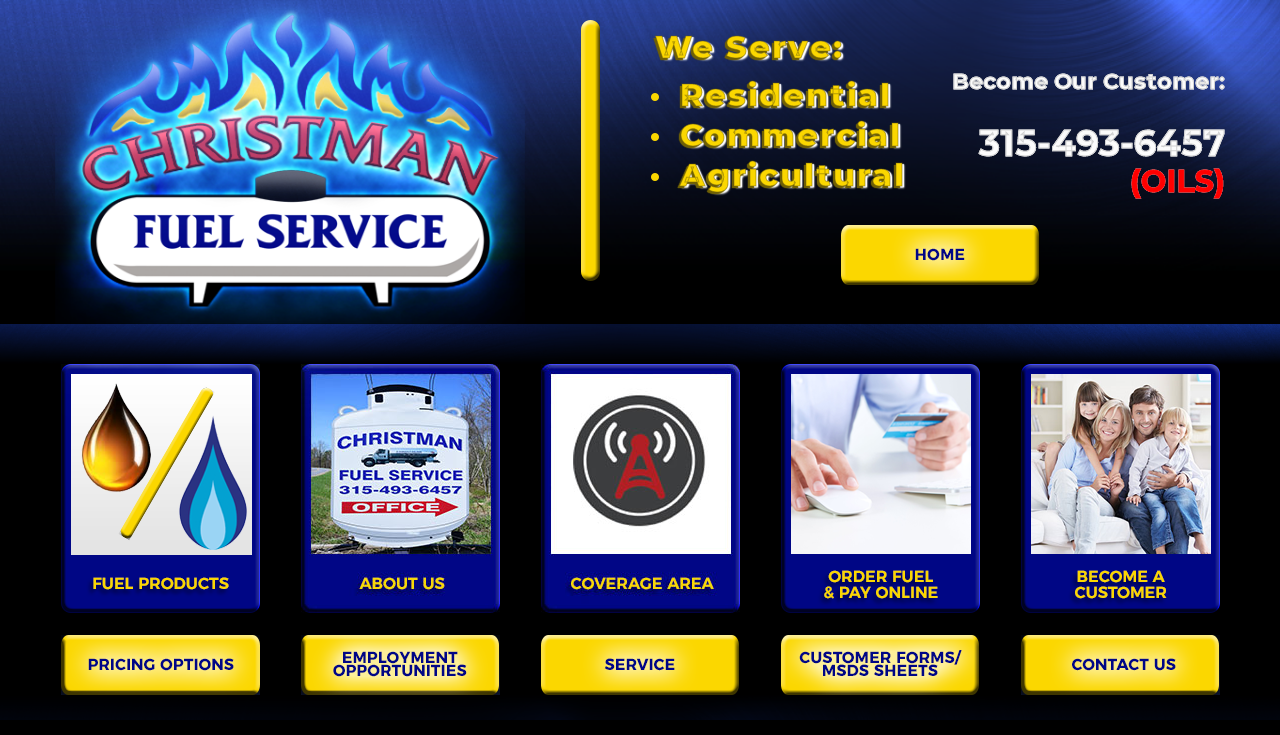

--- FILE ---
content_type: text/html; charset=UTF-8
request_url: https://christmanfuelservice.com/
body_size: 2821
content:
<!DOCTYPE html>
<html>

<head>

			
	
	
	<meta http-equiv="content-type" content="text/html; charset=UTF-8" />
	<link rel="shortcut icon" href="/files/7815/5474/4876/16.ico" type="image/x-icon" />
	<link rel="icon" href="/files/7815/5474/4876/16.ico" type="image/x-icon" />
	<link rel="apple-touch-icon" href="/files/4715/5474/4868/57.png" />
	<meta name="msapplication-TileImage" content="/files/9115/5474/4855/144.png" />
	<script type="text/javascript" src="/concrete/js/jquery.js"></script><title>Residential, Commercial &amp; Agricultural Fuel Delivery | Christman Fuel</title>
<meta name="description" content="" />
<meta name="viewport" content="width=device-width, initial-scale=1.0">

<link rel="stylesheet" type="text/css" media="all" href="/themes/christman/css/bootstrap.css" />
<link rel="stylesheet" type="text/css" media="all" href="/themes/christman/css/bootstrap-responsive.css" />
<link rel="stylesheet" type="text/css" media="all" href="/themes/christman/css/font-awesome.css" />
<link rel="stylesheet" type="text/css" media="all" href="/themes/christman/typography.css" />
<link rel="stylesheet" type="text/css" media="all" href="/themes/christman/theme-style.css" />
<link rel="stylesheet" type="text/css" media="all" href="/themes/christman/custom.css?t=1693516726" />
<link href="https://fonts.googleapis.com/css?family=Montserrat:300,400,500,600,700,800,900|Open+Sans:400,600" rel="stylesheet">
</head>

<body>

	<div class="header-custom">
		<div class="container">
			<div class="row-fluid">
				<div class="span5">
					<center>
						<a href="/">
							<img src="/themes/christman/images/logo-new-2-sharp.png" style="mix-blend-mode: screen; padding: 0; overflow:visible; width: 100%;">
						</a>
					</center>
				</div>
				<div class="span1 hidden-phone">
					<center>
						<img src="/themes/christman/images/yellow-line.png" style="padding: 20px;">
					</center>
				</div>
				<div class="span6">


					<div class="row-fluid">
						<div class="span6">

							<div class="header-gold">
								<span class="gold">We Serve: </span>
								<ul>
									<li><span class="gold">Residential</span></li>
									<li><span class="gold">Commercial</span></li>
									<li><span class="gold">Agricultural</span></li>
								</ul>
							</div>


						</div>
						<div class="span6">

							<div class="header-silver-sm">
								<a href="/about-us/become-customer" style="color: transparent; text-align: right;"><span class="silver" style=" overflow: visible;">Become</span> <span class="silver" style=" overflow: visible;">Our</span> <span class="silver" style=" overflow: visible;">Customer:</span></a>
							</div>

							<br>

							<div class="header-silver">

								<a href="tel:13154936457"><span class="silver">315-</span><span class="silver">493-</span><span class="silver">6457</span></a><br>
								<span class="silver-add">(OILS)</span>

							</div>




						</div>
					</div>
					<div class="row-fluid">
						<div class="span12">
							<center>
								<a href="/">
									<img src="/themes/christman/images/go-home.png" style="margin-top: 20px;">
								</a>
							</center>
						</div>
					</div><!-- end menu row-->
				</div>
			</div>
		</div>
	</div>

<link rel="stylesheet" type="text/css" href="/packages/whale_nivo_slider/blocks/whale_nivo_slider/css/nivo-slider.css" />
<script type="text/javascript" src="/packages/whale_nivo_slider/blocks/whale_nivo_slider/js/jquery.nivo.slider.pack.js"></script>
<link rel="stylesheet" type="text/css" href="/packages/whale_nivo_slider/css/nivo_themes/default/default.css" />


<div class="home-button-wrapper-fadein"></div>
<div class="home-button-wrapper">
	<!-- //////////////////////////// -->
	<!-- ///// BIG BLUE BUTTONS ///// -->
	<!-- //////////////////////////// -->

	<div class="home-blue-buttons hidden-phone">
		<div class="container">
			<div class="row-fluid fivecolumn">
				<div class="span2">
					<center>
						<a href="/fuels/"><img border="0" class="ccm-image-block" alt="" src="/files/2815/5991/3522/fuel-button.png" width="199" height="249" /></a>
					</center>
				</div>
				<div class="span2">
					<center>
						<a href="/about-us/"><img border="0" class="ccm-image-block" alt="" src="/files/1315/5795/1536/button-blue-about-NEW.jpg" width="199" height="249" /></a>
					</center>
				</div>
				<div class="span2">
					<center>
						<a href="/about-us/coverage-area/"><img border="0" class="ccm-image-block" alt="" src="/files/2615/5795/2098/button-blue-coverage-NEW.jpg" width="199" height="249" /></a>
					</center>
				</div>
				<div class="span2">
					<center>
						<a href="/fuels/order-fuel"><img border="0" class="ccm-image-block" alt="" src="/files/5515/5482/0939/button-blue-order.png" width="199" height="249" /></a>
					</center>
				</div>
				<div class="span2">
					<center>
						<a href="/about-us/become-customer/"><img border="0" class="ccm-image-block" alt="" src="/files/9015/5967/6864/button-blue-customer.png" width="199" height="249" /></a>
					</center>
				</div>
			</div>
		</div>
	</div>

	<br>

	<!-- ////////////////////////////// -->
	<!-- ///// BIG YELLOW BUTTONS ///// -->
	<!-- ////////////////////////////// -->

	<div class="home-yellow-buttons hidden-phone">
		<div class="container">
			<div class="row-fluid fivecolumn">
				<div class="span2">
					<center>
						<a href="/pricing-options/"><img border="0" class="ccm-image-block" alt="" src="/files/8015/5482/0940/button-yellow-pricing.png" width="199" height="60" /></a>
					</center>
				</div>
				<div class="span2">
					<center>
						<a href="/about-us/employment-opportunities/"><img border="0" class="ccm-image-block" alt="" src="/files/5115/5482/0940/button-yellow-employment.png" width="199" height="60" /></a>
					</center>
				</div>
				<div class="span2">
					<center>
						<a href="/service/"><img border="0" class="ccm-image-block" alt="" src="/files/1715/6096/2234/service.png" width="198" height="60" /></a>
					</center>
				</div>
				<div class="span2">
					<center>
						<a href="/about-us/forms/"><img border="0" class="ccm-image-block" alt="" src="/files/6015/6096/2249/forms.png" width="198" height="60" /></a>
					</center>
				</div>
				<div class="span2">
					<center>
						<a href="/contact-us/"><img border="0" class="ccm-image-block" alt="" src="/files/2515/5482/0940/button-yellow-contact.png" width="199" height="60" /></a>
					</center>
				</div>
			</div>
		</div>
	</div>


	<div class="visible-phone">
		<a href="/fuels" class="blue-button-mobile">FUEL PRODUCTS</a>
		<a href="/about-us" class="blue-button-mobile">ABOUT US</a>
		<a href="/about-us/coverage-area" class="blue-button-mobile">COVERAGE AREA</a>
		<a href="/fuels/order-fuel/" class="blue-button-mobile">ORDER FUEL & PAY ONLINE</a>
		<a href="/about-us/become-customer/" class="blue-button-mobile">BECOME A CUSTOMER</a>

		<a href="/pricing-options/" class="yellow-button-mobile">PRICING OPTIONS</a>
		<a href="/about-us/employment-opportunities/" class="yellow-button-mobile">EMPLOYMENT OPPORTUNITIES</a>
		<a href="/service" class="yellow-button-mobile">SERVICE</a>
		<a href="/about-us/forms/" class="yellow-button-mobile">CUSTOMER FORMS/MSDS SHEETS</a>
		<a href="/contact-us/" class="yellow-button-mobile">CONTACT US</a>
	</div>


</div><!-- end home-button-wrapper -->



<style>
	.m-scroll {
		display: flex;
		position: relative;
		width: 100%;
		margin: auto;
		background-color: #000000;
		overflow: hidden;
		z-index: 1;
		font-size: 25px;
	}

	.m-scroll__title {
		display: flex;
		position: absolute;
		top: 0;
		left: 0;
		align-items: center;
		justify-content: flex-start;
		width: 100%;
		height: 100%;
		white-space: nowrap;
		transition: all 1s ease;
	}

	.m-scroll__title>div {
		display: flex;
		-webkit-animation: scrollText 33s infinite linear;
		animation: scrollText 33s infinite linear;
	}


	@-webkit-keyframes scrollText {
		from {
			transform: translateX(35%);
		}

		to {
			transform: translateX(-99%);
		}
	}

	@keyframes scrollText {
		from {
			transform: translateX(35%);
		}

		to {
			transform: translateX(-99%);
		}
	}
</style>




<div class="home-button-wrapper-fadeout">
	<br>
	<div class="marquee">
		<div class="container">
			<div class="row-fluid">

				<div class="m-scroll scrollingtext" style="margin: 0 auto; padding: 30px 5px 30px 5px;">
					<div class="m-scroll__title">
						<div>

							&nbsp;&nbsp;&nbsp;&nbsp;&nbsp;AVOID A SERVICE INTERRUPTION - KEEP YOUR FILL PIPE CLEAR&nbsp;&nbsp;&nbsp;&nbsp;&nbsp;|&nbsp;&nbsp;&nbsp;&nbsp;&nbsp;SAVE BIG DOLLARS - INSPECT YOUR TANK ANNUALLY FOR LEAKS&nbsp;&nbsp;&nbsp;&nbsp;&nbsp;|&nbsp;&nbsp;&nbsp;&nbsp;&nbsp;CHRISTMAN CARES! SAFETY FIRST!&nbsp;&nbsp;&nbsp;&nbsp;&nbsp;| &nbsp;&nbsp;&nbsp;&nbsp;&nbsp;SAVE MONEY. CALL FOR SUMMER FILL UP PRICING&nbsp;&nbsp;&nbsp;&nbsp;&nbsp;|&nbsp;&nbsp;&nbsp;&nbsp;&nbsp;


						</div>
					</div>
				</div>

			</div>
		</div>
	</div>
</div>
<div class="home-main-area">
	<div class="container">
		<div class="row-fluid">
			<div class="span7">
				<div class="content-area">

					<div class="header-silver-left"><span class="silver">Welcome to Christman Fuel Service!</span></div>
					<br>
					<div class="row">
						<div class="span1 hidden-phone">
							<img src="/themes/christman/images/yellow-line.png" class="pull-right" style="margin-right: -20px">
						</div>
						<div class="span11">
							<div class="home-column">
								<ul>
									<li>We are serving our community, providing quality fuels &amp; propane at a fair price you can afford.</li>
									<li>We are reliable, keeping our local businesses running all through the year, they can count on Christman!</li>
									<li>We cater to the local and industrial farming community as they take pride in feeding America.</li>
									<li>We are a Family. The Christman Team works together to dependably service our customers.</li>
								</ul>
							</div>
						</div>
					</div>
				</div>
			</div>
			<div class="span5">
				<div class="content-area image-style effect2">

					<div class="slider-wrapper theme-default" id="slider-wrapper-65">
						<div id="nivo-slider-65" class="nivoSlider" style="width: 100% !important;">
							<img src="/files/2815/5794/8688/DSC_1697-slideshow1.jpg" alt="DSC_1697-slideshow1.jpg" title="" data-thumb="/files/2815/5794/8688/DSC_1697-slideshow1.jpg"><img src="/files/3715/5794/8696/DSC_1660_slideshow2.jpg" alt="DSC_1660_slideshow2.jpg" title="" data-thumb="/files/3715/5794/8696/DSC_1660_slideshow2.jpg"><img src="/files/1815/5794/8904/DSC_1687_slideshow3.jpg" alt="DSC_1687_slideshow3.jpg" title="" data-thumb="/files/1815/5794/8904/DSC_1687_slideshow3.jpg"><img src="/files/5815/5794/8910/DSC_1635_slideshow4.jpg" alt="DSC_1635_slideshow4.jpg" title="" data-thumb="/files/5815/5794/8910/DSC_1635_slideshow4.jpg">
						</div>
					</div>

					<script type="text/javascript">
						$(document).ready(function() {
							$('#nivo-slider-65').nivoSlider({
								effect: 'random',
								slices: 15,
								boxCols: 8,
								boxRows: 4,
								animSpeed: 1000,
								pauseTime: 8000,
								startSlide: 0,
								directionNav: 0,
								controlNav: 0,
								controlNavThumbs: 0,
								pauseOnHover: 0,
								manualAdvance: 0,
								prevText: 'Prev',
								nextText: 'Next',
								randomStart: 0
							});

						});
					</script>
				</div>
			</div>
		</div>
	</div>
</div>

<div class="home-button-wrapper-fadein-light"></div>

<div class="footer-blue"></div>
<div class="footer-yellow"></div>
<div class="footer-blue"></div>

<div class="footer-custom">
	<div class="container">
		<div class="footer-top">
			<div class="row-fluid">
				<div class="span4">
					<center>
						<div class="content-area effect2">
							<img border="0" class="ccm-image-block" alt="" src="/files/5815/5794/8340/DSC_1592_two_trucks.jpg" width="458" height="300" />
						</div>
					</center>
				</div>
				<div class="span4">
					<center>
						<br>
						<img src="/themes/christman/images/144.png"><br><span style="color: #67a6d7; font-size: 2em; font-weight: 300; font-family: 'Montserrat';">CHRISTMAN</span> <span style="color: #67a6d7; font-size: 2em; font-weight: 800; font-family: 'Montserrat';">CARES!</span>
					</center>
				</div>
				<div class="span4">
					<center>
						<br><br>
						<div class="footer-contact">
							<span class="silver">Count On</span><br>
							<span class="gold">315-493-6457</span><br>
							<span class="silver">Christman</span>
						</div>
					</center>
				</div>
			</div>
		</div>
	</div>
</div>

<div class="home-button-wrapper-fadein">
	<div class="container">

		<div class="footer-bottom">
			<div class="row-fluid">
				<div class="span6" style="font-size: 14px;">&copy;2026 Christman Fuel Service. All rights reserved. <a href="/sitemap/">Sitemap</a> | <a href="/privacy-policy/">Privacy Policy</a><br>

					

					<div>This page was viewed 17597 time(s).</div>

				</div>
				<div class="span2">
					<center>
						<a href="https://noraweb.org/" target="_blank"><img src="/themes/christman/images/nora-small.png"></a>
					</center>
				</div>
				<div class="span2">
					<center>
						<a href="http://oilheatamerica.com/" target="_blank"><img src="/themes/christman/images/oha-small.png"></a>
					</center>
				</div>
				<div class="span2">
					<center>
						<a href="https://www.npga.org/" target="_blank"><img src="/themes/christman/images/npga-small.png"></a>
					</center>
				</div>
			</div>
		</div>
	</div>
</div>



<script src="/themes/christman/js/bootstrap.min.js"></script>
<script src="/themes/christman/js/twitter-bootstrap-hover-dropdown.js"></script>

<!-- Global site tag (gtag.js) - Google Analytics -->
<script async src="https://www.googletagmanager.com/gtag/js?id=UA-83181113-47"></script>
<script>
	window.dataLayer = window.dataLayer || [];

	function gtag() {
		dataLayer.push(arguments);
	}
	gtag('js', new Date());

	gtag('config', 'UA-83181113-47');
</script>
</body>

</html>

--- FILE ---
content_type: text/css
request_url: https://christmanfuelservice.com/themes/christman/typography.css
body_size: 477
content:

body {
  /* customize_body-color */ color: #f9f9f9; /* customize_body-color */
  font-family: 'Open Sans','Arial', sans-serif;
  font-weight: 600;
  font-size: 18px;
  line-height: 22px;
}


blockquote p {
  font-family: 'Abel', sans-serif;
  margin-bottom: 0;
  font-size: 17px;
  font-style: italic;
  font-weight: none;
  line-height: 25px;
}

h1,
h2,
h3,
h4,
h5,
h6 {
	font-family:'Montserrat';
	font-weight: 800;
  /* customize_header-color */ color: #fbd700; /* customize_header-color */
}

a {
  /* customize_links-color */ color: #fbd700; /* customize_links-color */
}
a:hover {
  /* customize_links-hover-color */ color: #ff0000; /* customize_links-hover-color */
  text-decoration: none;
}

.logo a {
	/* customize_logo-color */ color: #1B984A; /* customize_logo-color */
}

.logo a:hover {
	/* customize_logo-hover-color */ color: #15763A; /* customize_logo-hover-color */
}

.well h3 {
  font-family: 'Abel', sans-serif;
}

.centered {
  text-align: center;
}

.price {
	/* customize_price-color */ color: #1189D9; /* customize_price-color */
}

.pricing-table h3 {
  margin-bottom: 18px;
}

.dollar {
  font-size: 32px;
  margin-right: 3px;
}

.qty {
  font-size: 47px;
  margin-right: 3px;
}

.month {
  font-size: 17px;
  font-style: italic;
  font-weight: 300;
  font-size: 15px;
}

article h3 {
  margin-top: 0;
}
article h3 a {
  /* customize_article-h3-color */ color: #2d3032;  /* customize_article-h3-color */
}
article h3 a:hover {
   /* customize_article-h3-hover-color */ color: #fbd700; /* customize_article-h3-hover-color */ 
}

footer a {
  color: #FFF;
}
footer a:hover {
  color: #E1E1E1;
}

.sidebar ul li a {
  /* customize_sidebar-text-color */ color: #222; /* customize_sidebar-text-color */
  padding: 5px 8px 5px 10px;
}

.nav-selected a {
  /* customize_sidebar-active-text-color */ color: #FFF /* customize_sidebar-active-text-color */ !important;
  font-weight: bold;
  /* customize_sidebar-active-background-color */ background-color: #fbd700; /* customize_sidebar-active-background-color */
}

.nav-selected a:hover {
  /* customize_sidebar-active-hover-background-color */ background-color: #fbd700 !important; /* customize_sidebar-active-hover-background-color */
}




--- FILE ---
content_type: text/css
request_url: https://christmanfuelservice.com/themes/christman/theme-style.css
body_size: 2421
content:
/* customize_miscellaneous */ /* customize_miscellaneous */

.decorative-shadow {
  -webkit-box-shadow: 0px 0px 0px 4px #e6e6e6;
  -moz-box-shadow: 0px 0px 0px 4px #e6e6e6;
  box-shadow: 0px 0px 0px 4px #e6e6e6;
}

body {
  background-image:url(images/sitebg.png);
  background-color: #000000;
  background-size: cover;
  background-position: 50% 0%;
  background-repeat: no-repeat;
}

.wrapper {
  -webkit-box-shadow: 0px 0px 30px rgba(0, 0, 0, .2);
  -moz-box-shadow: 0px 0px 30px rgba(0, 0, 0, .2);
  box-shadow: 0px 0px 30px rgba(0, 0, 0, .2);
  /* customize_wrapper_background_color */ background: #FFF; /* customize_wrapper_background_color */
  margin: 20px auto 0px auto;
}

.wra {
  margin-top: 20px;
}

blockquote {
  padding: 15px 15px 15px 15px;
  margin: 0 0 20px;
  background: #F4F5F7;
  border-left: 5px solid #eeeeee;
}

blockquote p {
  font-family: 'Abel', sans-serif;
  margin-bottom: 0;
  font-size: 17px;
  font-style: italic;
  font-weight: none;
  line-height: 25px;
}

blockquote small {
  display: block;
  line-height: 20px;
  font-size: 13px;
  color: #999999;
}

.cont {
  background: #fff;
  border-right: 2px solid #333;
  border-left: 2px solid #333;
}

.well {
  -webkit-border-radius: 3px;
  -moz-border-radius: 3px;
  border-radius: 3px;
  -webkit-background-clip: padding-box;
  -moz-background-clip: padding;
  background-clip: padding-box;
  -webkit-box-shadow: inset 0 0 0;
  -moz-box-shadow: inset 0 0 0;
  box-shadow: inset 0 0 0;
  background: #F4F5F7;
  margin-top:30px;
}


.well h3 {
  font-family: 'Abel', sans-serif;
}

.label {
  -webkit-border-radius: 2px;
  -moz-border-radius: 2px;
  border-radius: 2px;
  -webkit-background-clip: padding-box;
  -moz-background-clip: padding;
  background-clip: padding-box;
  padding: 2px 6px;
}
.centered {
  text-align: center;
}

.navbar {
  margin-top: 20px ;
  margin-bottom: 1px;
}
.navbar-inner {
  background-color: #000000;
  background-image: none;
  background-repeat: no-repeat;
  padding-left: 0px;
  padding-right: 0px;
  -ms-filter: none;
  filter: none;
  border: none;
  -webkit-border-radius: 0;
  -moz-border-radius: 0;
  border-radius: 0;
  -webkit-background-clip: padding-box;
  -moz-background-clip: padding;
  background-clip: padding-box;
}
.navbar .brand,
.navbar .nav > li > a {
  color: #f9f9f9;
  font-family: 'Montserrat', sans-serif;
  text-shadow: 1px 1px 1px #595459;
  filter: dropshadow(color=#595459, offx=1, offy=1);
  font-size: 14px;
  font-weight: 800;
  text-shadow: none;
  padding: 10px 10px;
  /*background: url(images/divider.png) no-repeat right 50%;*/
}
.navbar .brand:hover,
.navbar .nav > li > a:hover {
  color: #ffffff;
  text-shadow: 1px 1px 1px #595459;
  filter: dropshadow(color=#595459, offx=1, offy=1);
  background-color: #23a5ff;
  /*background-color: rgba(255, 255, 255, 0.2);*/
}
.navbar .nav > .active > a,
.navbar .nav > .active > a:hover,
.navbar .nav > .active > a:focus,
.navbar .nav li.dropdown.open > .dropdown-toggle,
.navbar .nav li.dropdown.active > .dropdown-toggle,
.navbar .nav li.dropdown.open.active > .dropdown-toggle {
  color: #ffffff;
  /*background-color: rgba(255, 255, 255, 0.2);*/
  background-color: #23a5ff;
  text-shadow: 1px 1px 1px #595459;
  filter: dropshadow(color=#595459, offx=1, offy=1);
  box-shadow: none;
}
.navbar .brand:hover {
  background-color: transparent;
}
.navbar .btn-navbar {
  margin-top: 10px;
  margin-bottom: 10px;
  color: #ffffff;
  text-shadow: 0 -1px 0 rgba(0, 0, 0, 0.25);
  background-color: #222222;
  background-image: none;
  background-repeat: repeat-x;
  border-color: #040404 #040404 black;
}
.navbar .btn-navbar:hover {
   background-color: #222222; 
}

.navbar .nav li.open > a {
  background: none;
}
.dropdown-menu {
  margin-top: -1px;
  -webkit-border-radius: 0;
  -moz-border-radius: 0;
  border-radius: 0;
  -webkit-background-clip: padding-box;
  -moz-background-clip: padding;
  background-clip: padding-box;
  /* customize_drop_down_background_color */ background-color: #273130; /* customize_drop_down_background_color */
}
.dropdown-menu li > a {
  color: #ffffff;
}

.dropdown-menu li > a:hover,
.dropdown-menu li > a:focus,
.dropdown-submenu:hover > a {
  /*background-color: #fbd700; */
  background-color: #23a5ff;
  background-image: none;
  -ms-filter: none;
  filter: none;
  color: #ffffff;
}
.navbar .nav li.dropdown > .dropdown-toggle .caret,
.navbar .nav li.dropdown.open > .dropdown-toggle .caret,
.navbar .nav li.dropdown.active > .dropdown-toggle .caret,
.navbar .nav li.dropdown.open.active > .dropdown-toggle .caret {
  border-top-color: #ffffff;
}
.navbar .nav > li > .dropdown-menu::before,
.navbar .nav > li > .dropdown-menu::after {
  display: none;
}

.dropdown-menu > .active > a,
.dropdown-menu > .active > a:hover,
.dropdown-menu > .active > a:focus {
  color: #ffffff;
  text-decoration: none;
  /* customize_active_dropdown_focus */ background-color: #56AC56; /* customize_active_dropdown_focus */
  background-image: none;
  background-repeat: repeat-x;
  outline: 0;
  filter: progid:DXImageTransform.Microsoft.gradient(startColorstr='#56AC56', endColorstr='#56AC56', GradientType=0);
}

.info-column {
  margin: 15px 8px 15px 15px
}

header form {
  margin-top: 30px;
  text-align: right;
}

.pricing-table {
  position: relative;
  margin-left: 0;
  padding: 10px;
  list-style: none;
  text-align: center;
  border: 1px solid #ddd;
  -webkit-border-radius: 3px;
  -moz-border-radius: 3px;
  border-radius: 3px;
  -webkit-background-clip: padding-box;
  -moz-background-clip: padding;
  background-clip: padding-box;
  -webkit-box-shadow: 0 0 0px 7px rgba(0, 0, 0, 0.05);
  -moz-box-shadow: 0 0 0px 7px rgba(0, 0, 0, 0.05);
  box-shadow: 0 0 0px 7px rgba(0, 0, 0, 0.05);
}

.plan-name {
	border-bottom: none !important;
}

.pricing-table li {
  padding-top: 5px;
  padding-bottom: 5px;
  border-bottom: 1px dashed #ddd;
}

.price {
	/* customize_price_table_amount */ color: #1189D9; /* customize_price_table_amount */
}

.pricing-table h3 {
	margin-bottom: 18px;
}

.dollar {
	font-size: 32px;
	margin-right: 3px;
}

.qty {
	font-size: 47px;
	margin-right: 3px;
}

.month {
	font-size: 17px;
	font-style: italic;
	font-weight: 300;
	font-size: 15px;
}

.pricing-table .footer {
  border: 0;
  margin-top: 18px;
  margin-bottom: 8px;
}

.avatar {
  margin-right: 8px;
  margin-bottom: 10px;
}
.post-img {
  margin-bottom: 15px;
}

article {
  margin-bottom: 50px;
}
article h3 {
  margin-top: 0;
}
article h3 a {
  color: #2d3032;
}
article h3 a:hover {
  color: #56AC56;
}
.comment-form {
  padding: 3px;
}

footer {
  height: 80px;
  margin-top: 30px;
  padding-top: 10px;
  /* customize_footer_text_color */ color: #aaaaaa; /* customize_footer_text_color */
  /* customize_footer_background_color */ background-color: #485C5A; /* customize_footer_background_color */
}

footer a {
  /* customize_footer_link_color */ color: #FFF; /* customize_footer_link_color */
}

footer a:hover {
  /* customize_footer_link_hover_color */ color: #E1E1E1; /* customize_footer_link_hover_color */
}

footer .footer-line {
  width: auto;
  padding-left: 14px;
  padding-right: 14px;
}

footer .footer-line p {
  margin-right: 10px;
  margin-top: 5px;
}

@media (min-width: 1200px) {
  input.flexible {
    width: 80%;
  }
}
@media (max-width: 1199px) {
  input.flexible {
    width: 70%;
  }
}
@media (max-width: 979px) {
  .navbar .nav-collapse .nav > li > a,
  .navbar .nav-collapse .dropdown-menu a {
    color: #ffffff;
  }
  .navbar .nav > li > a {
    background: none;
  }
  .navbar .nav-collapse .nav > li > a:hover,
  .navbar .nav-collapse .dropdown-menu a:hover {
    background-color: #56AC56;
  }
  .info-box {
    text-align: center;
  }
  input.flexible {
    width: 50%;
  }
}

}
@media (max-width: 767px) {

  footer {
    margin-left: -20px;
    margin-right: -20px;
    padding-left: 20px;
    padding-right: 20px;
  }
  footer .footer-line {
    margin-left: -20px;
    margin-right: -20px;
  }
  
  .headermin {
	margin-top: 0;
	text-align: center;
  }
  
  header form {
  	text-align: center;
  }
  
  .centerlogo {
	text-align: center;
  }
  
}

@media (min-width: 100px) and (max-width: 768px) {
	.input-append {
		display: none;
	}
	.logo h1 {
		text-align: center;
		padding: 0;
		margin: 0;
	}
	#ccm-system-nav {
		display: none;
	}
}

.nav-list > .active > a:hover {
  color: #ffffff;
  text-shadow: 0 -1px 0 rgba(0, 0, 0, 0.2);
  background-color: #1A85C1;
}

.btn-success {
  color: #ffffff;
  text-shadow: 0 -1px 0 rgba(0, 0, 0, 0.25);
  background-color: #5bb75b;
  background-image: -moz-linear-gradient(top, #62c462, #51a351);
  background-image: -webkit-gradient(linear, 0 0, 0 100%, from(#62c462), to(#51a351));
  background-image: -webkit-linear-gradient(top, #62c462, #51a351);
  background-image: -o-linear-gradient(top, #62c462, #51a351);
  background-image: linear-gradient(to bottom, #62c462, #51a351);
  background-repeat: repeat-x;
  filter: progid:DXImageTransform.Microsoft.gradient(startColorstr='#ff62c462', endColorstr='#ff51a351', GradientType=0);
  border-color: #51a351 #51a351 #387038;
  border-color: rgba(0, 0, 0, 0.1) rgba(0, 0, 0, 0.1) rgba(0, 0, 0, 0.25);
  *background-color: #51a351;

  filter: progid:DXImageTransform.Microsoft.gradient(enabled = false);
}

.ccm-input-button {
  color: #ffffff;
  text-shadow: 0 -1px 0 rgba(0, 0, 0, 0.25);
  background-color: #5bb75b;
  background-image: -moz-linear-gradient(top, #62c462, #51a351);
  background-image: -webkit-gradient(linear, 0 0, 0 100%, from(#62c462), to(#51a351));
  background-image: -webkit-linear-gradient(top, #62c462, #51a351);
  background-image: -o-linear-gradient(top, #62c462, #51a351);
  background-image: linear-gradient(to bottom, #62c462, #51a351);
  background-repeat: repeat-x;
  filter: progid:DXImageTransform.Microsoft.gradient(startColorstr='#ff62c462', endColorstr='#ff51a351', GradientType=0);
  border-color: #51a351 #51a351 #387038;
  border-color: rgba(0, 0, 0, 0.1) rgba(0, 0, 0, 0.1) rgba(0, 0, 0, 0.25);
  *background-color: #51a351;

  filter: progid:DXImageTransform.Microsoft.gradient(enabled = false);
}

.sidebar ul li {
	line-height: 30px;
	padding-left: 10px;
}

.sidebar ul li.active a {
	color: #fff;
	background: #485C5A;
	font-weight: bold;
}

.sidebar ul li.active > a:hover {
  color: #ffffff;
  text-shadow: 0 -1px 0 rgba(0, 0, 0, 0.2);
  background-color: #4FAA57;
}

.sidebar ul li a {
	color: #222;
}

.info-column img {
  -webkit-border-radius: 6px;
     -moz-border-radius: 6px;
          border-radius: 6px;
}

hr {
	margin-bottom: 25px;
}

.content-area {
	padding-left: 15px;
	padding-right: 15px;
	padding-top:10px;
}

.blog-entry {
	padding-top: 20px;
}

.backtotop {
	padding-top: 17px;
}

.logo {
	padding-left: 25px;
}

.miniSurveyView #msg { 
  color: #468847;
  background-color: #dff0d8;
  border-color: #d6e9c6; 
  padding:8px 8px 8px 8px;
  -webkit-border-radius: 4px;
     -moz-border-radius: 4px;
          border-radius: 4px;
  }

#blog-entry img {
  -webkit-border-radius: 6px;
     -moz-border-radius: 6px;
          border-radius: 6px;
}

.posted {
  font-size: 13px;
  font-weight:none;
}

ul.ccm-tag-list li a{	
  background:#EEE;
  -webkit-border-radius: 8px;
  -moz-border-radius: 8px;
  border-radius: 8px;
  padding:3px;
}

#main-content-sidebar-archives li {
  list-style-type: none;
}

.ccm-search-block-submit {
  margin-bottom:9px;
  color: #ffffff;
  text-shadow: 0 -1px 0 rgba(0, 0, 0, 0.25);
  background-color: #5bb75b;
  background-image: -moz-linear-gradient(top, #62c462, #51a351);
  background-image: -webkit-gradient(linear, 0 0, 0 100%, from(#62c462), to(#51a351));
  background-image: -webkit-linear-gradient(top, #62c462, #51a351);
  background-image: -o-linear-gradient(top, #62c462, #51a351);
  background-image: linear-gradient(to bottom, #62c462, #51a351);
  background-repeat: repeat-x;
  filter: progid:DXImageTransform.Microsoft.gradient(startColorstr='#ff62c462', endColorstr='#ff51a351', GradientType=0);
  border-color: #51a351 #51a351 #387038;
  border-color: rgba(0, 0, 0, 0.1) rgba(0, 0, 0, 0.1) rgba(0, 0, 0, 0.25);
  *background-color: #51a351;
}

.btn-search {
  
  text-shadow: 0 -1px 0 rgba(0, 0, 0, 0.25);
  display: inline-block;
  *display: inline;
  padding: 4px 12px;
  margin-bottom: 0;
  *margin-left: .3em;
  font-size: 14px;
  line-height: 20px;
  /* customize_search_button_text */ color: #ffffff; /* customize_search_button_text */
  text-align: center;
  vertical-align: middle;
  cursor: pointer;
  /* customize_search_button_background */ background-color: #5bb75b; /* customize_search_button_background */
  border: 1px solid #cccccc;
  *border: 0;
  border-color: #e6e6e6 #e6e6e6 #bfbfbf;
  border-color: rgba(0, 0, 0, 0.1) rgba(0, 0, 0, 0.1) rgba(0, 0, 0, 0.25);
  border-bottom-color: #b3b3b3;
  -webkit-border-top-right-radius: 4px;
  -webkit-border-bottom-right-radius: 4px;
  -moz-border-radius-topright: 4px;
  -moz-border-radius-bottomright: 4px;
  border-top-right-radius: 4px;
  border-bottom-right-radius: 4px;
  filter: progid:DXImageTransform.Microsoft.gradient(startColorstr='#ffffffff', endColorstr='#ffe6e6e6', GradientType=0);
  filter: progid:DXImageTransform.Microsoft.gradient(enabled=false);
  *zoom: 1;
  -webkit-box-shadow: inset 0 1px 0 rgba(255, 255, 255, 0.2), 0 1px 2px rgba(0, 0, 0, 0.05);
     -moz-box-shadow: inset 0 1px 0 rgba(255, 255, 255, 0.2), 0 1px 2px rgba(0, 0, 0, 0.05);
          box-shadow: inset 0 1px 0 rgba(255, 255, 255, 0.2), 0 1px 2px rgba(0, 0, 0, 0.05);

          
}

.btn-search:hover {
  /* customize_search_button_hover_text */ color: #ffffff; /* customize_search_button_hover_text */
  text-shadow: 0 -1px 0 rgba(0, 0, 0, 0.25);
  /* customize_search_button_hover_background */ background-color: #459645; /* customize_search_button_hover_background */
}

--- FILE ---
content_type: text/css
request_url: https://christmanfuelservice.com/themes/christman/custom.css?t=1693516726
body_size: 1765
content:
@media (max-width: 600px) {
img.image_mobile {

float:none !important;
display: block !important;
margin-left: auto !important;
margin-right: auto !important;
margin-bottom:10px;
}

div.image_mobile {

float:none !important;
display: block !important;
margin-left: auto !important;
margin-right: auto !important;

max-width:80% !important;

}

}


.header-custom {
	background-image:url(images/header-bg.png);
	background-repeat: no-repeat;
	background-size: cover;
	}

.scrollingtext{
	background: #000000;
	font-size: 25px;
	letter-spacing: 1px;
	color: red;
	border-top: 2px solid #fff;
	border-bottom: 2px solid #fff;
  width: 100%;
  font-family: 'Montserrat', Arial, sans-serif;
  font-weight: 800;
	-webkit-text-fill-color: red; /* Will override color (regardless of order) */
  -webkit-text-stroke-width: 2px;
  -webkit-text-stroke-color: white;
}

#promo-notifications{
	background: #000000;
	font-size: 22px;
	letter-spacing: 1px;
	color: red;
	border-top: 2px solid #fff;
	border-bottom: 2px solid #fff;
  width: 100%;
  font-family: 'Montserrat', Arial, sans-serif;
  font-weight: 800;
	-webkit-text-fill-color: red; /* Will override color (regardless of order) */
  /*-webkit-text-stroke-width: 1px;
  -webkit-text-stroke-color: white;*/
}

#promo-notifications ul{
	margin-left: 0;
	width: 100%;
	height: 25px;
	position: relative;
	overflow: hidden;
}

#promo-notifications li{
	width: 100%;
	line-height: 35px;
  height: 35px;
	position: absolute;
	top: 0;
	left: 100%;
	text-align: center;
	list-style: none;
}

.fivecolumn .span2 {width: 17.94871794871795%; *width: 17.884615384615383%;}


		
.footer-blue {height: 8px; background-color: #000685;}
.footer-yellow {height: 2px; background-color: #fbd700;}

.footer-top {
	padding: 30px 0;
	}
.footer-bottom {
	border-top: 1px solid #666666;
	padding: 30px 0;
	}
	.footer-bottom a {color: #fff;}
	.footer-bottom a:hover {text-decoration: underline;}
.footer-contact {
	text-align: center;
	font-size: 2vw;
	line-height: 2.5vw;
	font-family: 'Montserrat';
	}
.header-gold {
	text-align: left;
	font-size: 1.75em;
	line-height: 1.75em;
	font-family: 'Montserrat';
	margin-top: 20px;
	}
	.header-gold li { line-height: 1.3em;}
	
		.header-gold ul {
		  list-style: none; /* Remove default bullets */
		}
		
		.header-gold ul li::before {
		  content: "\2022";  /* Add content: \2022 is the CSS Code/unicode for a bullet */
		  color: #fbd700; /* Change the color */
		  font-weight: bold; /* If you want it to be bold */
		  display: inline-block; /* Needed to add space between the bullet and the text */ 
		  width: 1em; /* Also needed for space (tweak if needed) */
		  margin-left: -1em; /* Also needed for space (tweak if needed) */
		}
.header-silver {
	text-align: right;
	font-size: 2em;
	line-height: 1em;
	font-family: 'Montserrat';
	}
.header-silver-sm {
	text-align: right;
	font-size: 1.2em;
	line-height: 2em;
	font-family: 'Montserrat';
	margin-top: 10px;
	overflow: visible;
	margin-top: 60px;
	}
.header-silver-left {
	text-align: left;
	font-size: 1.5em;
	line-height: 2em;
	font-family: 'Montserrat';
	margin-top: 13px;
	}
.silver {
	font-weight: 700;
	background-image: -webkit-linear-gradient(#f9f9f9, #ffffff);
    -webkit-background-clip: text;
    -webkit-text-fill-color: transparent;
    /*text-shadow: 6px 6px 9px rgba(0, 0, 0, 0.33);*/
    color: #fff;
    -webkit-text-stroke-width: 1px;
  -webkit-text-stroke-color: #d1d1d1;
    }
.silver-add {
	color:red !important;
	font-weight: 700;
	font-size: .85em;
	margin-top: 5px;
	background-image: -webkit-linear-gradient(#f9f9f9, #ffffff);
    -webkit-background-clip: text;
   
   
    -webkit-text-stroke-width: 1px;
 
    }

.gold {
    color: #fbd700;
	letter-spacing: 2px;
	font-weight: 800;
	text-shadow: -2px 2px 1px rgba(111,96,6,1), 2px 1px 1px rgba(255,255,255,1), -2px 2px 1px rgba(111,96,6,1), 2px 2px 2px rgba(255,255,255,1);
	-webkit-background-clip: text;
     -moz-background-clip: text;
          background-clip: text;
            -webkit-text-stroke-width: 1px;
  -webkit-text-stroke-color: rgba(111,96,6,.5);
	}
 /*  
.gold {
	font-weight: 800;
	background-image: -webkit-linear-gradient(#eacd20,#fdfbf1);
    -webkit-background-clip: text;
    -webkit-text-fill-color: transparent;
    color: #fff;
    }*/
.home-button-wrapper {
	background-color: #000;
	}
	.home-button-wrapper-fadein {
	padding: 20px 0;
		background: -webkit-linear-gradient(rgba(0,0,0,0), rgba(0,0,0,100)); /* For Safari 5.1 to 6.0 */
  	background: -o-linear-gradient(rgba(0,0,0,0), rgba(0,0,0,100)); /* For Opera 11.1 to 12.0 */
  	background: -moz-linear-gradient(rgba(0,0,0,0), rgba(0,0,0,100)); /* For Firefox 3.6 to 15 */
  	background: linear-gradient(rgba(0,0,0,0), rgba(0,0,0,100)); /* Standard syntax */
  	background-image: linear-gradient(rgba(0,0,0,0), rgba(0,0,0,100)); /* IE 11... */
  	}
	.home-button-wrapper-fadein-light {
	padding: 20px 0;
		background: -webkit-linear-gradient(rgba(0,0,0,0), rgba(0,0,0,25)); /* For Safari 5.1 to 6.0 */
  	background: -o-linear-gradient(rgba(0,0,0,0), rgba(0,0,0,25)); /* For Opera 11.1 to 12.0 */
  	background: -moz-linear-gradient(rgba(0,0,0,0), rgba(0,0,0,25)); /* For Firefox 3.6 to 15 */
  	background: linear-gradient(rgba(0,0,0,0), rgba(0,0,0,25)); /* Standard syntax */
  	background-image: linear-gradient(rgba(0,0,0,0), rgba(0,0,0,25)); /* IE 11... */
  	}  	
  	
  	
  	.home-button-wrapper-fadeout {
	padding: 20px 0;
		background: -webkit-linear-gradient(rgba(0,0,0,100), rgba(0,0,0,0)); /* For Safari 5.1 to 6.0 */
  	background: -o-linear-gradient(rgba(0,0,0,100), rgba(0,0,0,0)); /* For Opera 11.1 to 12.0 */
  	background: -moz-linear-gradient(rgba(0,0,0,100), rgba(0,0,0,0)); /* For Firefox 3.6 to 15 */
  	background: linear-gradient(rgba(0,0,0,100), rgba(0,0,0,0)); /* Standard syntax */
  	background-image: linear-gradient(rgba(0,0,0,100), rgba(0,0,0,0)); /* IE 11... */
  	}
.main-content-area {
	padding: 20px 0;
	}

.home-page-yellow-edge {
	background-color: #fbd700;
	border-radius: 25px;
	width: 20px;
	position: relative;
	height: 100%;
	float: left; 
	margin-right: 30px;
	}
.home-column {
    float: left;
    /*margin: 20px;*/
    /*background-color: grey;*/
    padding-bottom: 35%;
    margin-bottom: -35%;
}	
	.home-column ul li {margin-left: 30px; margin-bottom: 20px;}

.effect2
{
  position: relative;
}
.effect2 img {border-radius: 10px;}
.effect2:before, .effect2:after
{
  z-index: -1;
  position: absolute;
  content: "";
  bottom: 15px;
  left: 10px;
  width: 50%;
  top: 80%;
  max-width:300px;
  background: #000;
  box-shadow: 0 15px 10px #000;
  transform: rotate(-3deg);
}
.effect2:after
{
  transform: rotate(3deg);
  right: 10px;
  left: auto;
}


.effect3
{
  position: relative;
}
.effect3 img {border-radius: 10px;}
.effect3:before, .effect3:after
{
  z-index: -1;
  
  content: "";
  bottom: 15px;
  left: 10px;
  width: 50%;
  top: 80%;
  max-width:300px;
  background: #000;
  box-shadow: 0 15px 10px #000;
  transform: rotate(-3deg);
}
.effect3:after
{
  transform: rotate(3deg);
  right: 10px;
  left: auto;
}



a.blue-button-mobile {
	display: block;
	padding: 20px;
	background-color: #000685;
	color: #fbd700;
	margin-bottom: 10px;
	text-align: center;
	border-radius: 5px;
	}
a.yellow-button-mobile {
	display: block;
	padding: 20px;
	background-color: #fbd700;
	color: #000685;
	margin-bottom: 10px;
	text-align: center;
	border-radius: 5px;
	}
	
@media (min-width: 1200px) {}
@media (max-width: 1199px) {}
@media (max-width: 979px) {.fivecolumn .span2 {width: 100%; *width: 99.94680851063829%;}
		.tagline {
			font-family: 'Lato', sans-serif;
			font-weight: 900;
			font-size: 30px;
			font-style:italic;
			color: #333333;
			margin-bottom: 20px;
			}
		}
@media (max-width: 767px) {
		.tagline {
			font-family: 'Lato', sans-serif;
			font-weight: 900;
			font-size: 30px;
			font-style:italic;
			color: #333333;
			margin-bottom: 20px;
			text-align: center !important;
			}
		}
@media (min-width: 100px) and (max-width: 768px) {
		.home-buttons-bg {
		height: 350px !important;}
		.loc2, .loc3, .loc4 {border-top: 15px solid #fff;}
		.tagline {
			font-family: 'Lato', sans-serif;
			font-weight: 900;
			font-size: 30px;
			font-style:italic;
			color: #333333;
			margin-bottom: 20px;
			text-align: center !important;
			}
		.header-silver {text-align: center !important}
		.footer-contact {text-align: center !important; font-size: 25px !important; line-height: 25px;}
		.header-silver-sm {text-align: center !important}
		.header-gold {text-align: center !important; font-size: 25px !important; line-height: 25px;}
		}